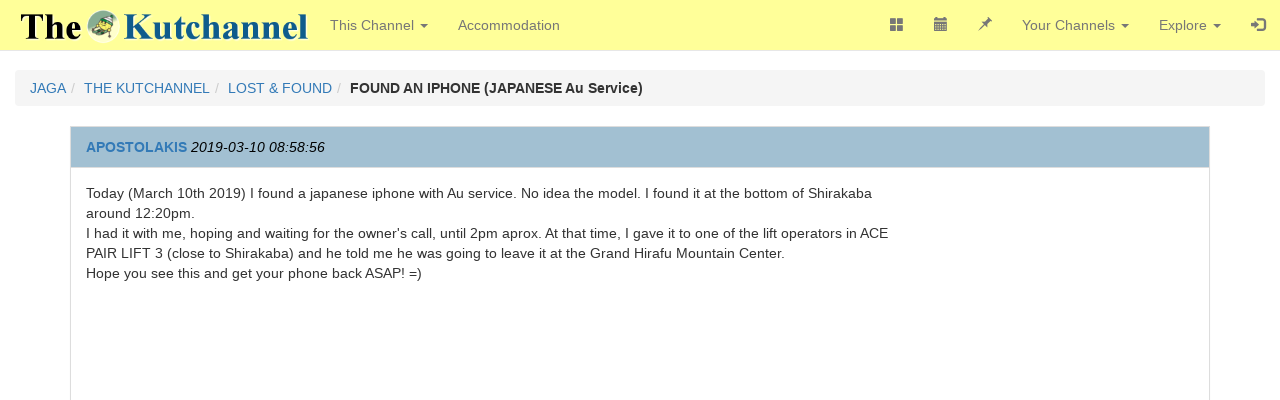

--- FILE ---
content_type: text/html; charset=UTF-8
request_url: https://niseko.jaga.io/k/lost-and-found/found-an-iphone-japanese-au-service/
body_size: 4835
content:
<!DOCTYPE html>
<html lang="en">

	<head>

		<title>FOUND AN IPHONE (JAPANESE Au Service) | Lost & Found | Niseko, Hirafu, Kutchan</title>

		<meta charset="utf-8">
		<meta name="robots" content="INDEX, FOLLOW">

		<meta name="keywords" content="FOUND AN IPHONE (JAPANESE Au Service)">
		<meta name="description" content="Today (March 10th 2019) I found a japanese iphone with Au service. No idea the model. I found it at the bottom of Shirakaba around 12:20pm...">

		<meta name="msvalidate.01" content="08BCB48F991DF5AFD3E918F4E7440F5E" />
		<meta name="p:domain_verify" content="f75f5f3aa7235e74ed694586d7676695"/>

		<meta name="viewport" content="width=device-width, initial-scale=1, maximum-scale=1">
		<meta name="apple-mobile-web-app-capable" content="yes">
		<meta name="apple-mobile-web-app-status-bar-style" content="black-translucent">

		<meta property="og:image" content="/jaga/images/maru-niseko.jpg" />

		<meta name="author" content="APOSTOLAKIS">

		<meta name="generator" content="JAGA">

		<link rel="alternate" type="application/rss+xml" title="Channel RSS" href="/rss/">
		<link rel="alternate" type="application/rss+xml" title="Category RSS" href="/rss/k/lost-and-found">

		<link rel="icon" type="image/x-icon" href="/jaga/images/favicon-14.ico"/>

		<link rel="stylesheet" type="text/css" href="/jaga/lib/bootstrap/3.3.2/css/bootstrap.min.css">
		<link rel="stylesheet" type="text/css" href="/jaga/assets/css/kutchannel.css" />
		<link rel="stylesheet" type="text/css" href="/channel.css" />

		<script type="text/javascript" src="https://ajax.googleapis.com/ajax/libs/jquery/1.11.0/jquery.min.js"></script>
		<script type="text/javascript" src="https://maps.google.com/maps/api/js?key=AIzaSyBcBIxpdXprDMn7J625uX1uLfhBClrpLQI&sensor=false&libraries=places"></script>
		<script type="text/javascript" src="/jaga/lib/bootstrap/3.3.2/js/bootstrap.min.js"></script>
		<script type="text/javascript" src="/jaga/lib/masonry/masonry.pkgd.min.js"></script>
		<script type="text/javascript" src="/jaga/lib/locationpicker/locationpicker.jquery.js"></script>
		<script type="text/javascript" src="/jaga/assets/js/jaga.js"></script>


				
				<!-- Google tag (gtag.js) -->
				<script async src="https://www.googletagmanager.com/gtag/js?id=G-7BKEMP8X2T"></script>
				<script>
					window.dataLayer = window.dataLayer || [];
					function gtag(){dataLayer.push(arguments);}
					gtag('js', new Date());
					
					gtag('config', 'G-7BKEMP8X2T');
				</script>

						<script>

				(function(i,s,o,g,r,a,m){i['GoogleAnalyticsObject']=r;i[r]=i[r]||function(){
				(i[r].q=i[r].q||[]).push(arguments)},i[r].l=1*new Date();a=s.createElement(o),
				m=s.getElementsByTagName(o)[0];a.async=1;a.src=g;m.parentNode.insertBefore(a,m)
				})(window,document,'script','//www.google-analytics.com/analytics.js','ga');

				ga('create', 'UA-60225364-1', 'auto');
				ga('send', 'pageview');
				
		</script>

		<script>

				var _prum = [['id', '54f5ec8eabe53d910ee9963a'],['mark', 'firstbyte', (new Date()).getTime()]];
				(function() {
					var s = document.getElementsByTagName('script')[0]
					  , p = document.createElement('script');
					p.async = 'async';
					p.src = '//rum-static.pingdom.net/prum.min.js';
					s.parentNode.insertBefore(p, s);
				})();
				
		</script>

		<script type="text/javascript">

				_atrk_opts = { atrk_acct:"HrPti1aUS/00gZ", domain:"jaga.io",dynamic: true};
				(function() {
					var as = document.createElement('script');
					as.type = 'text/javascript';
					as.async = true;
					as.src = "https://d31qbv1cthcecs.cloudfront.net/atrk.js";
					var s = document.getElementsByTagName('script')[0];
					s.parentNode.insertBefore(as, s); 
				})();
				
		</script>
		<noscript><img src="https://d5nxst8fruw4z.cloudfront.net/atrk.gif?account=HrPti1aUS/00gZ" style="display:none" height="1" width="1" alt="" /></noscript>


	</head>

	<body>



		<div id="fb-root"></div>
		<script>(function(d, s, id) {
		  var js, fjs = d.getElementsByTagName(s)[0];
		  if (d.getElementById(id)) return;
		  js = d.createElement(s); js.id = id;
		  js.src = "//connect.facebook.net/en_US/sdk.js#xfbml=1&version=v2.8";
		  fjs.parentNode.insertBefore(js, fjs);
		}(document, 'script', 'facebook-jssdk'));</script>
			
<!-- START NAVIGATION DIV --><div class="navbar-wrapper"><!-- START NAV --><nav class="navbar navbar-default navbar-fixed-top" role="navigation"><!-- START CONTAINER --><div class="container-fluid"><!-- START NAVBAR-HEADER --><div class="navbar-header"><button type="button" class="navbar-toggle" data-toggle="collapse" data-target=".navbar-collapse"><span class="sr-only">Toggle navigation</span><span class="icon-bar"></span><span class="icon-bar"></span><span class="icon-bar"></span></button><a href="/"><img id="kLogo" src="/jaga/images/banner-kutchannel.png"></a></div><!-- END NAVBAR-HEADER --><!-- START NAVBAR-COLLAPSE --><div class="collapse navbar-collapse"><ul class="nav navbar-nav"><li class="dropdown"><a href="/" class="dropdown-toggle" data-toggle="dropdown">This Channel <b class="caret"></b></a><ul class="dropdown-menu"><li><a href="/subscribe/niseko/"><span class="glyphicon glyphicon-star-empty"> <span class="">Subscribe</span></span></a></li><li class="divider"></li><li><a href="/k/jobs/" style="width:250px;"><span>JOBS &AMP; EMPLOYMENT</span> <span class="jagaBadge">2379</span></a></li><li><a href="/k/accommodation/" style="width:250px;"><span>ACCOMMODATION</span> <span class="jagaBadge">890</span></a></li><li><a href="/k/forum/" style="width:250px;"><span>FORUM</span> <span class="jagaBadge">600</span></a></li><li><a href="/k/for-sale/" style="width:250px;"><span>FOR SALE</span> <span class="jagaBadge">579</span></a></li><li><a href="/k/wanted/" style="width:250px;"><span>WANTED</span> <span class="jagaBadge">245</span></a></li><li class="hidden-xs"><a href="/k/lookingForAccommodation/" style="width:250px;"><span>LOOKING FOR ACCOMM</span> <span class="jagaBadge">209</span></a></li><li class="hidden-xs"><a href="/k/lookingForWork/" style="width:250px;"><span>LOOKING FOR WORK</span> <span class="jagaBadge">182</span></a></li><li class="hidden-xs"><a href="/k/news/" style="width:250px;"><span>NEWS</span> <span class="jagaBadge">128</span></a></li><li class="hidden-xs"><a href="/k/events/" style="width:250px;"><span>EVENTS</span> <span class="jagaBadge">90</span></a></li><li class="hidden-xs"><a href="/k/restaurants/" style="width:250px;"><span>RESTAURANTS</span> <span class="jagaBadge">74</span></a></li><li class="hidden-xs"><a href="/k/services/" style="width:250px;"><span>SERVICES</span> <span class="jagaBadge">71</span></a></li><li class="hidden-xs"><a href="/k/snow-report/" style="width:250px;"><span>SNOW REPORT</span> <span class="jagaBadge">52</span></a></li><li class="hidden-xs"><a href="/k/lost-and-found/" style="width:250px;"><span>LOST & FOUND</span> <span class="jagaBadge">42</span></a></li><li class="hidden-xs"><a href="/k/avalanche/" style="width:250px;"><span>AVALANCHE</span> <span class="jagaBadge">20</span></a></li><li class="divider"></li><li><a href="/k/"><em>All Categories...</em></a></li></ul></li><li><a href="https://kutchannel.bookfast.jp/cw/gen/ins/ma.jsf?usr=2c98902a6997da440169993c2ba8419d">Accommodation</a></li></ul><ul class="nav navbar-nav navbar-right"><li><a href="https://jaga.io/channels/"><span class="glyphicon glyphicon-th-large hidden-xs hidden-sm"></span><span class="visible-xs visible-sm">Channels</span></a></li><li><a href="/calendar/"><span class="glyphicon glyphicon-calendar hidden-xs hidden-sm"></span><span class="visible-xs visible-sm">Calendar</span></a></li><li><a href="/map/"><span class="glyphicon glyphicon-pushpin hidden-xs hidden-sm"></span><span class="visible-xs visible-sm">Map</span></a></li><li class="dropdown"><a href="#" class="dropdown-toggle" data-toggle="dropdown">Your Channels <b class="caret"></b></a><ul class="dropdown-menu"><li><a href="/login/">Login</a></li><li><a href="/register/">Register</a></li></ul></li><li class="dropdown"><a href="#" class="dropdown-toggle" data-toggle="dropdown">Explore <b class="caret"></b></a><ul class="dropdown-menu jagaDrop"><li class=""><a href="https://niseko.jaga.io/"><span>THE KUTCHANNEL</span> <span class="jagaBadge">5.7K</span></a></li><li class=""><a href="https://hakodate.jaga.io/"><span>CITY OF HAKODATE</span> <span class="jagaBadge">60</span></a></li><li class=""><a href="https://music.jaga.io/"><span>MUSIC</span> <span class="jagaBadge">51</span></a></li><li class="hidden-xs"><a href="https://shoreline.jaga.io/"><span>CITY OF SHORELINE</span> <span class="jagaBadge">38</span></a></li><li class="hidden-xs"><a href="https://starwars.jaga.io/"><span>STAR WARS</span> <span class="jagaBadge">35</span></a></li><li class="hidden-xs"><a href="https://seattle.jaga.io/"><span>SEATTLE</span> <span class="jagaBadge">29</span></a></li><li class="hidden-xs"><a href="https://camacho2016.jaga.io/"><span>CAMACHO 2016</span> <span class="jagaBadge">21</span></a></li><li class="hidden-xs"><a href="https://technology.jaga.io/"><span>TECHNOLOGY</span> <span class="jagaBadge">18</span></a></li><li class="hidden-xs"><a href="https://eikaiwa.jaga.io/"><span>AGILE EIKAIWA</span> <span class="jagaBadge">13</span></a></li><li class="hidden-xs"><a href="https://sapporo.jaga.io/"><span>SAPPORO</span> <span class="jagaBadge">13</span></a></li><li class="hidden-xs hidden-sm"><a href="https://japan.jaga.io/"><span>JAPAN</span> <span class="jagaBadge">13</span></a></li><li class="hidden-xs hidden-sm"><a href="https://football.jaga.io/"><span>FOOTBALL</span> <span class="jagaBadge">11</span></a></li><li class="hidden-xs hidden-sm"><a href="https://kids.jaga.io/"><span>KIDS</span> <span class="jagaBadge">7</span></a></li><li class="hidden-xs hidden-sm"><a href="https://wtf.jaga.io/"><span>WTF</span> <span class="jagaBadge">6</span></a></li><li class="hidden-xs hidden-sm"><a href="https://dogapult.jaga.io/"><span>DOGAPULT</span> <span class="jagaBadge">6</span></a></li><li class="hidden-xs hidden-sm"><a href="https://quilting.jaga.io/"><span>QUILTING</span> <span class="jagaBadge">5</span></a></li><li class="hidden-xs hidden-sm"><a href="https://git.jaga.io/"><span>GIT</span> <span class="jagaBadge">4</span></a></li><li class="hidden-xs hidden-sm"><a href="https://beer.jaga.io/"><span>BEER</span> <span class="jagaBadge">4</span></a></li><li class="hidden-xs hidden-sm"><a href="https://baseball.jaga.io/"><span>BASEBALL</span> <span class="jagaBadge">4</span></a></li><li class="hidden-xs hidden-sm"><a href="https://seattledata.jaga.io/"><span>SEATTLE DATA</span> <span class="jagaBadge">4</span></a></li><li class="hidden-xs hidden-sm hidden-md"><a href="https://php.jaga.io/"><span>PHP</span> <span class="jagaBadge">4</span></a></li><li class="hidden-xs hidden-sm hidden-md"><a href="https://memes.jaga.io/"><span>MEMES</span> <span class="jagaBadge">4</span></a></li><li class="hidden-xs hidden-sm hidden-md"><a href="https://lol.jaga.io/"><span>LOL</span> <span class="jagaBadge">3</span></a></li><li class="hidden-xs hidden-sm hidden-md"><a href="https://preciousbox.jaga.io/"><span>PRECIOUS BOX</span> <span class="jagaBadge">3</span></a></li><li class="hidden-xs hidden-sm hidden-md"><a href="https://swansea.jaga.io/"><span>SWANSEA CITY AFC</span> <span class="jagaBadge">3</span></a></li><li class="hidden-xs hidden-sm hidden-md"><a href="https://uw.jaga.io/"><span>UW</span> <span class="jagaBadge">3</span></a></li><li class="hidden-xs hidden-sm hidden-md"><a href="https://LOTR.jaga.io/"><span>LOTR</span> <span class="jagaBadge">2</span></a></li><li class="hidden-xs hidden-sm hidden-md"><a href="https://cats.jaga.io/"><span>CATS</span> <span class="jagaBadge">2</span></a></li><li class="hidden-xs hidden-sm hidden-md"><a href="https://multiverse.jaga.io/"><span>MULTIVERSE</span> <span class="jagaBadge">2</span></a></li><li class="hidden-xs hidden-sm hidden-md"><a href="https://agile.jaga.io/"><span>AGILE</span> <span class="jagaBadge">2</span></a></li><li class="hidden-xs hidden-sm hidden-md hidden-lg"><a href="https://furano.jaga.io/"><span>FURANO</span> <span class="jagaBadge">2</span></a></li><li class="hidden-xs hidden-sm hidden-md hidden-lg"><a href="https://shopping.jaga.io/"><span>SHOPPING</span> <span class="jagaBadge">2</span></a></li><li class="hidden-xs hidden-sm hidden-md hidden-lg"><a href="https://buggingout.jaga.io/"><span>BUGGING OUT</span> <span class="jagaBadge">2</span></a></li><li class="hidden-xs hidden-sm hidden-md hidden-lg"><a href="https://rebelz.jaga.io/"><span>THE REBELZ</span> <span class="jagaBadge">1</span></a></li><li class="hidden-xs hidden-sm hidden-md hidden-lg"><a href="https://UglyChannel.jaga.io/"><span>UGLYAVATAR</span> <span class="jagaBadge">1</span></a></li><li class="hidden-xs hidden-sm hidden-md hidden-lg"><a href="https://LINUX.jaga.io/"><span>LINUX</span> <span class="jagaBadge">1</span></a></li><li class="hidden-xs hidden-sm hidden-md hidden-lg"><a href="https://yuki.jaga.io/"><span>SNOW CONDITIONS</span> <span class="jagaBadge">1</span></a></li><li class="hidden-xs hidden-sm hidden-md hidden-lg"><a href="https://got.jaga.io/"><span>GAME OF THRONES</span> <span class="jagaBadge">1</span></a></li><li class="hidden-xs hidden-sm hidden-md hidden-lg"><a href="https://cmd.jaga.io/"><span>COMMAND PROMPT</span> <span class="jagaBadge">1</span></a></li><li class="hidden-xs hidden-sm hidden-md hidden-lg"><a href="https://Drupal.jaga.io/"><span>DRUPAL</span> <span class="jagaBadge">1</span></a></li><li class="hidden-xs hidden-sm hidden-md hidden-lg"><a href="https://movies.jaga.io/"><span>MOVIES</span> <span class="jagaBadge">1</span></a></li><li class="hidden-xs hidden-sm hidden-md hidden-lg"><a href="https://karada.jaga.io/"><span>KARADA</span> <span class="jagaBadge">1</span></a></li><li class="hidden-xs hidden-sm hidden-md hidden-lg"><a href="https://hawaii.jaga.io/"><span>HAWAII</span> <span class="jagaBadge">1</span></a></li><li class="hidden-xs hidden-sm hidden-md hidden-lg"><a href="https://tags.jaga.io/"><span>TAGS</span> <span class="jagaBadge">1</span></a></li><li class="hidden-xs hidden-sm hidden-md hidden-lg"><a href="https://catapult.jaga.io/"><span>CATAPULT</span> <span class="jagaBadge">1</span></a></li><li class="hidden-xs hidden-sm hidden-md hidden-lg"><a href="https://t1d.jaga.io/"><span>TYPE 1 DIABETES</span> <span class="jagaBadge">1</span></a></li><li class="hidden-xs hidden-sm hidden-md hidden-lg"><a href="https://hhgttg.jaga.io/"><span>HITCHHIKER'S GUIDE</span> <span class="jagaBadge">1</span></a></li><li class="hidden-xs hidden-sm hidden-md hidden-lg"><a href="https://daisetsuzan.jaga.io/"><span>DAISETSUZAN</span> <span class="jagaBadge">1</span></a></li><li class="hidden-xs hidden-sm hidden-md hidden-lg"><a href="https://cars.jaga.io/"><span>CARS</span> <span class="jagaBadge">1</span></a></li><li class="hidden-xs hidden-sm hidden-md hidden-lg"><a href="https://stocks.jaga.io/"><span>STOCKS</span> <span class="jagaBadge">1</span></a></li><li class="hidden-xs hidden-sm hidden-md hidden-lg"><a href="https://team.jaga.io/"><span>TEAM JAGA</span> <span class="jagaBadge">1</span></a></li><li class="hidden-xs hidden-sm hidden-md hidden-lg"><a href="https://autism.jaga.io/"><span>AUTISM</span> <span class="jagaBadge">1</span></a></li><li class="hidden-xs hidden-sm hidden-md hidden-lg"><a href="https://soccer.jaga.io/"><span>SOCCER</span> <span class="jagaBadge">1</span></a></li><li class="divider"></li><li><a href="https://jaga.io/channels/">All Channels...</a></li></ul></li><li><a href="/login/"><span class="glyphicon glyphicon-log-in hidden-xs"></span><span class="visible-xs">Login</span></a></li></ul></div><!-- END NAVBAR-COLLAPSE --></div><!-- END CONTAINER --></nav><!-- END NAV --></div><!-- END NAVIGATION DIV --><div id="jaga_breadcrumbs" class="jaga-container"><div class="container-fluid"><ol class="breadcrumb"><li><a href="https://jaga.io/">JAGA</a></li><li><a href="https://niseko.jaga.io/">THE KUTCHANNEL</a></li><li><a href="https://niseko.jaga.io/k/lost-and-found/">LOST & FOUND</a></li><li><h1 id="pageTitle">FOUND AN IPHONE (JAPANESE Au Service)</h1></li></ol></div></div>	<div id="jaga_content_view" class="jaga-container">


	<!-- START CONTENT -->
	<article class="container">

	<div class="panel panel-default">
		<div class="panel-heading jagaContentPanelHeading"><div><strong><a href="https://jaga.io/u/APOSTOLAKIS/">APOSTOLAKIS</a></strong> <i>2019-03-10 08:58:56</i></div></div>
		<div class="panel-body">
			<div class="row">
<div class="col-xs-12 col-sm-6 col-md-8 col-lg-9"><div id="panelBodyContent" class="row"><div class="col-xs-12">Today (March 10th 2019) I found a japanese iphone with Au service. No idea the model. I found it at the bottom of Shirakaba around 12:20pm.
I had it with me, hoping and waiting for the owner's call, until 2pm aprox. At that time, I gave it to one of the lift operators in ACE PAIR LIFT 3 (close to Shirakaba) and he told me he was going to leave it at the Grand Hirafu Mountain Center.
Hope you see this and get your phone back ASAP! =)
</div></div></div><aside class="col-xs-12 col-sm-6 col-md-4 col-lg-3">
									<script async src="//pagead2.googlesyndication.com/pagead/js/adsbygoogle.js"></script>
									<!-- jaga.io -->
									<ins class="adsbygoogle"
										 style="display:block"
										 data-ad-client="ca-pub-5860813920763904"
										 data-ad-slot="1725187522"
										 data-ad-format="auto"></ins>
									<script>
									(adsbygoogle = window.adsbygoogle || []).push({});
									</script>
								</aside></div></div>
	</div>
	</article>
	</div>
	<!-- END CONTENT -->



	<!-- START CONTENT COMMENT FORM CONTAINER -->
	<div class="container">

		<!-- START PANEL -->
		<div class="panel panel-default" >

			<!-- START PANEL-HEADING -->
			<div class="panel-heading jagaContentPanelHeading">

				<div class="panel-title">COMMENT</div>
			</div>
			<!-- END PANEL-HEADING -->

			<!-- START PANEL-BODY -->
			<div class="panel-body">

						<div class="row">
							<div class="col-sm-12" style="margin-top:5px;">
								<a href="/login/" name="jagaLogin" id="jagaLogin" class="btn btn-default jagaFormButton col-xs-6 col-sm-4 col-md-3 col-lg-2 pull-right">Login</a>
								<a href="/register/" name="jagaRegister" id="jagaRegister" class="btn btn-default jagaFormButton col-xs-6 col-sm-4 col-md-3 col-lg-2 pull-right">Register</a>
							</div>
						</div>			</div>
			<!-- END PANEL-BODY -->

		</div>
		<!-- END PANEL -->

	</div>
	<!-- END CONTENT COMMENT CONTAINER -->



		<div id="footer">
				<div class="col-sm-8 hidden-xs">
					<ul class="list-inline">
						<li><a class="" href="https://jaga.io/tos/">Terms of Service</a></li>
						<li><a class="" href="https://jaga.io/privacy/">Privacy Policy</a></li>
						<li><a class="" href="https://jaga.io/credits/">Credits</a></li>
						<li><a class="" href="https://niseko.jaga.io/sitemap.xml">Sitemap</a></li>
					</ul>
				</div>
				<div class="col-sm-4">
					<div class="pull-right"><a href="/lang/ja/">日本語</a> | <a href="https://jaga.io/">jaga.io</a> | <a href="http://zenidev.com/">zenidev</a></div>
				</div>
		</div>

	</body>

</html>

--- FILE ---
content_type: text/html; charset=utf-8
request_url: https://www.google.com/recaptcha/api2/aframe
body_size: 248
content:
<!DOCTYPE HTML><html><head><meta http-equiv="content-type" content="text/html; charset=UTF-8"></head><body><script nonce="aPWVLAb0wgPmZoITDXNSig">/** Anti-fraud and anti-abuse applications only. See google.com/recaptcha */ try{var clients={'sodar':'https://pagead2.googlesyndication.com/pagead/sodar?'};window.addEventListener("message",function(a){try{if(a.source===window.parent){var b=JSON.parse(a.data);var c=clients[b['id']];if(c){var d=document.createElement('img');d.src=c+b['params']+'&rc='+(localStorage.getItem("rc::a")?sessionStorage.getItem("rc::b"):"");window.document.body.appendChild(d);sessionStorage.setItem("rc::e",parseInt(sessionStorage.getItem("rc::e")||0)+1);localStorage.setItem("rc::h",'1766689328619');}}}catch(b){}});window.parent.postMessage("_grecaptcha_ready", "*");}catch(b){}</script></body></html>

--- FILE ---
content_type: text/css
request_url: https://niseko.jaga.io/jaga/assets/css/kutchannel.css
body_size: 1771
content:
html {
  position: relative;
  min-height: 100%;
}

body {
  margin-top:50px;
  margin-bottom: 60px;
}

h1,h2,h3,h4,h5,h6,h7 {
	margin:0px;
	font-family: "Times New Roman", Times, serif;
	font-weight:bold;
}

h1#pageTitle {
	display:inline-block;
	margin:0px;
	font-family: "Helvetica Neue",Helvetica,Arial,sans-serif;
	font-size: 14px;
	line-height: 1.42857143;
	color: #333;
}

.jagaBadge {
	position:absolute;
	right:10px;
	background-color: #666;
	padding-left:2px;
	padding-right:2px;
    text-align: right;
	color:#fff;
}

.checkbox-inline {margin-top:0;margin-left:0px;margin-right:10px;}
.checkbox-inline+.checkbox-inline {margin-top:0;margin-left:0px;margin-right:10px;}

.jagaFormButton:disabled {
	background-color:#ff9;
}

.jagaFormValidationError {
	background-color:#f2dede;
}

div.jagaContentPanelHeading {
	overflow-y:hidden;
}

textarea#contentComment {
	/* margin:10px; */
}

a.jagaListGroupItem {

}

a.jagaListGroupItemMore {
	text-align:right;
	font-weight:bold;
	font-family: "Times New Roman", Times, serif;
}

span.jagaListGroup {

}

span.jagaListGroup > img {
	width:auto;
	margin:0px auto 0px auto;
}

span.jagaListGroupBadge {
	float:right;
	display:block;
	background-color: #666;
	margin:0px 0px 2px 2px;
	padding-left:2px;
	padding-right:2px;
    text-align: right;
	color:#fff;
}

div#contentCoordinatesMap {
	height:200px;
	width:auto;
}


#audit_trail_list form > * {
	margin-bottom:10px;
}

/* NAVBAR ACTION */

.navbar {
  background-color:#FFFF99;
}

.navbar-brand {
	font-family: "Times New Roman", Times, serif;
	font-weight:bold;
	font-size:150%;
}

#kLogo {
	margin-top:5px;
	width:300px;
}

.jagaDrop {
	width:200px;
}

#footer {
	position:absolute;
	bottom:0;
	width:100%;
	background-color:#FFFF99;
	padding-top:10px;
}

@media (max-width:767px) {
	#kLogo {
		margin-left:5px;
		margin-top:10px;
		width:250px;
	}
	.jagaDrop {
		width:300px;
	}
}

span.jagaListGroup iframe { width:100%; height:100%; }

.panel { border-radius:0; }

.panel-heading {
	border-top-right-radius: 0;
	border-top-left-radius: 0;
}

.list-group-item:last-child {
	border-bottom-right-radius: 0;
	border-bottom-left-radius: 0;
}

.jagaListGroupItem { /* border:none; */ }
.jagaListGroupItem:nth-child(odd) { background-color: #eee; }
.jagaMessagePanel { margin-bottom:0px; }
.jagaMessagePanelBody { padding-bottom:0px; padding-top:8px; }
.jagaMessagePanelGroup { margin-bottom:0px; }

.jagaContentViewImage {
	margin-bottom:10px;
}

div#panelBodyContent {
	white-space:pre-line;
	overflow-x:auto;
	overflow-y:hidden;
	margin-bottom:10px;
}


#jaga_map .jaga-map-canvas {
	height:800px;
}

div#map-canvas {
	background-color:#ccc;
	padding:10px;
}

div#map-canvas iframe {
	display:block;
	border:0px;
	height:300px;
	width:100%;
}

.alternate-row {
	background-color:#eee;
}

#hachimitsu {
	display:none;
}

/* START CALENDAR */
a.calNavButton { border:none; }
th.calMonthDay { width:14.2857142857%; }
td.calMonthDay { width:14.2857142857%; }

/*
div.calMonth { background-color:#eee;padding:10px; }
div.calMonthWeek { }
div.calMonthDay { background-color:#fff; }
div.calMonthDay a { text-decoration:none; }
div.calMonth > div.calMonthWeek > div.calMonthDay { border-right:1px solid #333;border-bottom:1px solid #333; }
div.calMonth > div.calMonthWeek > div.calMonthDay:nth-child(-n+1) { border-left:1px solid #333; }
div.calMonthDaysOfWeek {  }
div.calMonthDayOfWeek { border-top:1px solid #333;background-color:#ddd;text-align:center; }
div.calMonthDay { float:left;width:14.2857142857%;}
div.calMonthDayOutOfRangeDay { background-color:#eee;color:#bbb;text-align:center;}
div.calMonthDay > a { display:block;text-align:center; }
div.calMonthDay > a > span { display:none; }
*/

/* END CALENDAR */





#jaga_breadcrumbs .breadcrumb {
	margin-bottom:0;
}

#jaga_carousel {
	background: rgb(231,231,231);
	background: linear-gradient(0deg, rgba(231,231,231,1) 50%, rgba(94,94,94,0) 100%);
	padding-bottom:20px;
}

.jaga-container {
	padding-top:20px;
}





@media screen and (max-width:767px) {
	
	ol.breacrumb {
	
	}

	ol.breadcrumb > li {
		display:block;
		box-sizing:border-box;
		padding:2px;;
		margin:5px 0;
	}
	
	ol.breadcrumb > li > a {
		display:block;
		padding:0;
		border:1px solid #fff;
		background-color:#fff;
	}
	
	ol.breadcrumb > li > h1 {
		display:block;
		content:none;
		padding:0;
	}
	
	ol.breadcrumb > li + li:before {
		content:none;
	}
	ol.breadcrumb > li + li.active:before {
		content:none;
	}

	#contentImagesContainerDiv {
		margin-bottom:20px;
	}
	
	#contentImagesContainerDiv > label {
		height:70px;
		padding-top:22px;
	}

	#contentImageFormImagesSubmitContainerDiv > button {
		height:70px;
	}
	
	#jaga_map .jaga-map-canvas {
		height:450px;
	}

}



/*
					 \++================================|                    _=_
					  \_________________________________/              ___/==+++==\___
								   """\__      \"""       |======================================/
										 \__    \_          / ..  . _/--===+_____+===--""
											\__   \       _/.  .. _/         `+'
											   \__ \   __/_______/                      \ /
											  ___-\_\-'---==+____|                  ---==O=-
										__--+" .    . .        "==_                     / \
										/  |. .  ..     -------- | \
										"==+_    .   .  -------- | /
											 ""\___  . ..     __=="
												   """"--=--""

*/


--- FILE ---
content_type: text/css;charset=UTF-8
request_url: https://niseko.jaga.io/channel.css
body_size: 698
content:
/* === NISEKO THEME === */



			#footer {
				color:#000000;
				background-color:#FFFF99;

			}
			
			#footer a {
				text-decoration:none;
				color:#OF5C8C !important;
			}
			
			div.jagaContentPanelHeading {
				color:#000000 !important;
				background-color:#a2c0d2 !important;
			}
			
			div.jagaContentPanelHeading > a {
				color:#000000 !important;
				text-decoration:none;
			}
			
			div.jagaContentPanelHeading > h4 > a {
				color:#000000 !important;
				text-decoration:none;
			}
			
			div.jagaContentPanelHeading > a:hover {
				color:#FFFF99 !important;
			}
			
			div.jagaContentPanelHeading > h4 > a:hover {
				color:#FFFF99 !important;
			}
			
			div.jagaCommentPanelHeading {
				background-color:#f5f5f5 !important;
			}
			
			.jagaFormButton {
				color:#OF5C8C;
				background-color:#FFFF99;
			}
		
			.navbar-default {
				background-color: #FFFF99;
				border-color: #;
			}
			/* title */
			.navbar-default .navbar-brand {
				color: #OF5C8C;
			}
			.navbar-default .navbar-brand:hover,
			.navbar-default .navbar-brand:focus {
				color: #5E5E5E;
			}
			/* link */
			.navbar-default .navbar-nav > li > a {
				color: #OF5C8C;
			}
			.navbar-default .navbar-nav > li > a:hover,
			.navbar-default .navbar-nav > li > a:focus {
				color: #;
			}
			.navbar-default .navbar-nav > .active > a, 
			.navbar-default .navbar-nav > .active > a:hover, 
			.navbar-default .navbar-nav > .active > a:focus {
				color: #;
				background-color: #;
			}
			.navbar-default .navbar-nav > .open > a, 
			.navbar-default .navbar-nav > .open > a:hover, 
			.navbar-default .navbar-nav > .open > a:focus {
				color: #;
				background-color: #;
			}
			/* caret */
			.navbar-default .navbar-nav > .dropdown > a .caret {
				border-top-color: #OF5C8C;
				border-bottom-color: #OF5C8C;
			}
			.navbar-default .navbar-nav > .dropdown > a:hover .caret,
			.navbar-default .navbar-nav > .dropdown > a:focus .caret {
				border-top-color: #;
				border-bottom-color: #;
			}
			.navbar-default .navbar-nav > .open > a .caret, 
			.navbar-default .navbar-nav > .open > a:hover .caret, 
			.navbar-default .navbar-nav > .open > a:focus .caret {
				border-top-color: #;
				border-bottom-color: #;
			}
			/* mobile version */
			.navbar-default .navbar-toggle {
				border-color: #DDD;
			}
			.navbar-default .navbar-toggle:hover,
			.navbar-default .navbar-toggle:focus {
				background-color: #DDD;
			}
			.navbar-default .navbar-toggle .icon-bar {
				background-color: #CCC;
			}
			@media (max-width: 767px) {
				.navbar-default .navbar-nav .open .dropdown-menu > li > a {
					color: #OF5C8C;
				}
				.navbar-default .navbar-nav .open .dropdown-menu > li > a:hover,
				.navbar-default .navbar-nav .open .dropdown-menu > li > a:focus {
					color: #;
				}
			}

			.jagaClickableRow:hover {
				cursor:pointer;
			}

			li.list-group-item.active, li.list-group-item.active:hover {
				color:#333;
				background-color:#ccc;
				border-color: #aaa;
			}

			#jaga_carousel {
				background: rgb(255,255,153);
				background: linear-gradient(0deg, rgba(255,255,153,1) 50%, rgba(94,94,94,0) 100%);
			}
		
		

--- FILE ---
content_type: text/plain
request_url: https://www.google-analytics.com/j/collect?v=1&_v=j102&a=1172068994&t=pageview&_s=1&dl=https%3A%2F%2Fniseko.jaga.io%2Fk%2Flost-and-found%2Ffound-an-iphone-japanese-au-service%2F&ul=en-us%40posix&dt=FOUND%20AN%20IPHONE%20(JAPANESE%20Au%20Service)%20%7C%20Lost%20%26%20Found%20%7C%20Niseko%2C%20Hirafu%2C%20Kutchan&sr=1280x720&vp=1280x720&_u=IEBAAEABAAAAACAAI~&jid=1147185012&gjid=1514427831&cid=898429207.1766689327&tid=UA-60225364-1&_gid=828495607.1766689327&_r=1&_slc=1&z=1445315780
body_size: -450
content:
2,cG-7BKEMP8X2T

--- FILE ---
content_type: application/javascript
request_url: https://niseko.jaga.io/jaga/assets/js/jaga.js
body_size: 1395
content:

var j = jQuery.noConflict();			

j(document).ready( // DOM is ready
	function() {
		j('.jagaClickableRow').click(
			function() {
				window.document.location = j(this).data('url');
			}
		);
		
		
		j('#contentImages').on('change click keyup', contentImagesPrep);

		function contentImagesPrep(event) {
			images = event.target.files;
			var fileCount = images.length;
			if (fileCount < 1) {
				j('#contentImageFormImagesSubmitButtonText').text('Select Images');
				j('#contentImageFormImagesSubmit').prop("disabled",true);
			} else {
				j('#contentImageFormImagesSubmitButtonText').text(images.length + ' Images Selected');
				j('#contentImageFormImagesSubmit').prop("disabled",false);
			}
		}
		
		
		
	}
	
	
	
		
	
	
);

j(window).load( // assets are loaded
	function() {
		j('#list').masonry(
			{
				itemSelector: '.item'
			}
		);
	}
);

j(document).keyup(function(e) { 
    if (e.keyCode == 27) { // 'Esc'
        window.location.replace('/login/');
    }
});





var scrollTimer, lastScrollFireTime = 0;

j(window).on('scroll', function() {

	var first = j('div#list').children('div.item').length + 1;
	
	
	var number = 25;
	var channelID = j('#channelID').val();
	if (channelID == 0) { channelID = 2006; }
	var contentCategoryKey = j('#contentCategoryKey').val();
	
    var minScrollTime = 2500;
    var now = new Date().getTime();

    if (!scrollTimer) {
        if (now - lastScrollFireTime > (3 * minScrollTime)) {
            getContent(first, number, channelID, contentCategoryKey);   // fire immediately on first scroll
            lastScrollFireTime = now;
			console.log(first);
        }
        scrollTimer = setTimeout(function() {
            scrollTimer = null;
            lastScrollFireTime = new Date().getTime();
            getContent(first, number, channelID, contentCategoryKey);
			console.log(first);
        }, minScrollTime);
    }
	
	j("#list").masonry('reloadItems').masonry('layout');

});


function getContent(first, number, channelID, contentCategoryKey) {

	var scrollHeight = j(document).height();
	var scrollPosition = j(window).height() + j(window).scrollTop();
	
	if (scrollHeight === scrollPosition) {

		var content = j.ajax({
			type: "GET",
			url: "/api/content/"+first+"/"+number+"/"+channelID+"/"+contentCategoryKey+"/",
			dataType: "json",
			success: function (data) {},
			error: function(){} 	        
		});

		content.done(function(data){
		
			console.dir(data);
		
			var items = "";
			
			for (var prop in data) {

				items = items + "<div class=\"item col-xs-12 col-sm-6 col-md-4 col-lg-3\">";
					items = items + "<div class=\"panel panel-default\">";
						items = items + "<div class=\"panel-heading jagaContentPanelHeading\">";
						items = items + "<h4><a href=\"" + data[prop].content_url + "\">" + data[prop].content_title + "</a></h4>";
							items = items + "<a href=\"http://jaga.io/u/" + data[prop].user_name + "/\">" + data[prop].user_display_name + "</a>";
							items = items + "<a href=\"http://" + (data[prop].channel_key!="www"?data[prop].channel_key+".":"") + "jaga.io/\" class=\"pull-right\">" + data[prop].channel_title + "</a>";
						items = items + "</div>";
						items = items + "<a href=\"" + data[prop].content_url + "\" class=\"list-group-item jagaListGroupItem\">";
							items = items + "<span class=\"jagaListGroup\">";
								if (data[prop].content_main_image) { items = items + "<img class=\"img-responsive\" src=\"" + data[prop].content_main_image + "\"><br>"; }
								items = items + "<div style=\"white-space:pre-line;overflow-y:hidden;\">" + data[prop].content_lead_text + "</div>";
							items = items + "</span>";
						items = items + "</a>";
					items = items + "</div>";
				items = items + "</div>";

			}
			
			j("#list").append(items).masonry('appended',items).masonry('reloadItems').masonry('layout');
			
		});
		
		

	}
	
	
}
